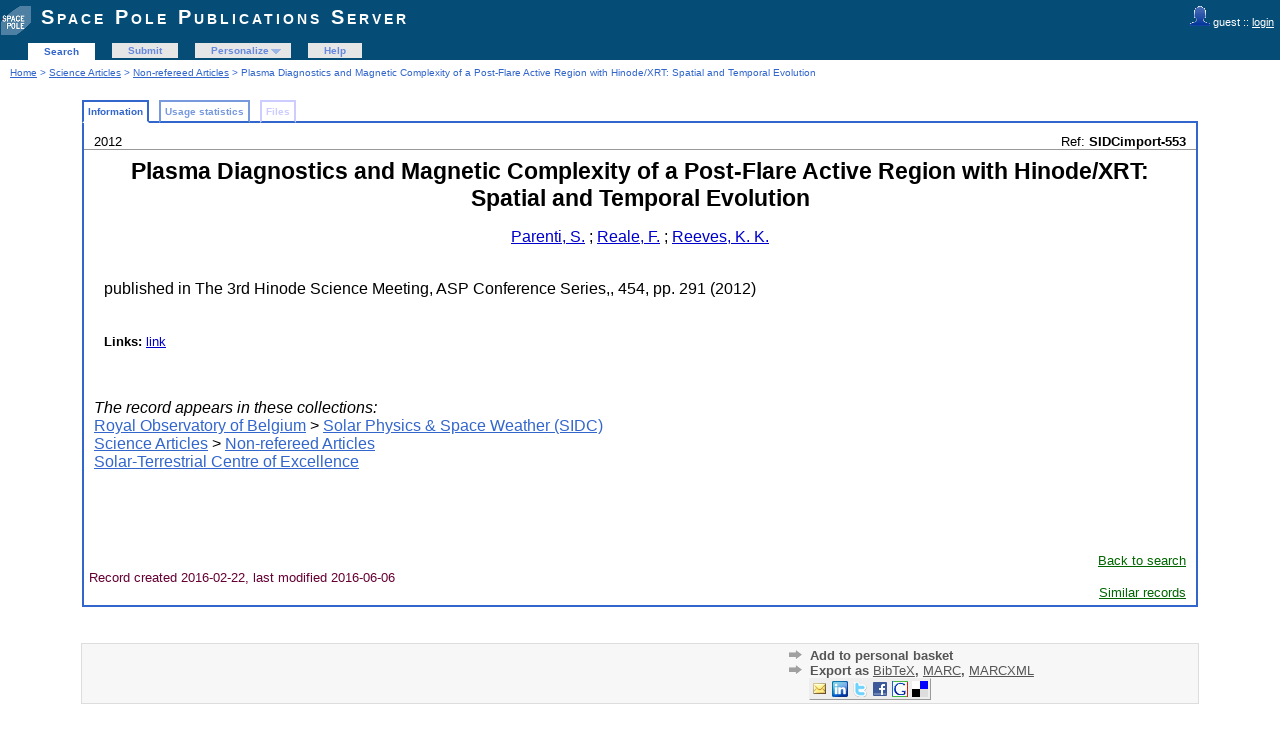

--- FILE ---
content_type: text/html; charset=UTF-8
request_url: https://publi2-as.oma.be/record/484?ln=en
body_size: 3191
content:
<!DOCTYPE html PUBLIC "-//W3C//DTD XHTML 1.0 Transitional//EN"
"http://www.w3.org/TR/xhtml1/DTD/xhtml1-transitional.dtd">
<html xmlns="http://www.w3.org/1999/xhtml" xmlns:og="http://opengraphprotocol.org/schema/" lang="en" xml:lang="en">
<head>
 <meta http-equiv="Content-Type" content="text/html; charset=utf-8" />
 <meta http-equiv="Content-Language" content="en" />
 <title>Plasma Diagnostics and Magnetic Complexity of a Post-Flare Active Region with Hinode/XRT: Spatial and Temporal Evolution - Space Pole Publications Server</title>
 
 <link rev="made" href="mailto:sarah@oma.be" />
 <link rel="stylesheet" href="/img/invenio.css" type="text/css" />
 <!--[if lt IE 8]>
    <link rel="stylesheet" type="text/css" href="/img/invenio-ie7.css" />
 <![endif]-->
 <!--[if gt IE 8]>
    <style type="text/css">div.restrictedflag {filter:none;}</style>
 <![endif]-->
   <link rel="canonical" href="https://publi2-as.oma.be/record/484" />
  <link rel="alternate" hreflang="en" href="https://publi2-as.oma.be/record/484?ln=en" />

 <link rel="alternate" type="application/rss+xml" title="Space Pole Publications Server RSS" href="/rss?ln=en" />
 <link rel="search" type="application/opensearchdescription+xml" href="https://publi2-as.oma.be/opensearchdescription" title="Space Pole Publications Server" />
 <link rel="unapi-server" type="application/xml" title="unAPI" href="https://publi2-as.oma.be/unapi" />
 
 <meta name="description" content="
Parenti, S.; Reale, F.; Reeves, K. K." />
 <meta name="keywords" content="Space Pole Publications Server, WebSearch, Non-refereed Articles" />
 <script type="text/javascript" src="/js/jquery.min.js"></script>
 
 
<!-- GoogleScholar -->
<meta content="Plasma Diagnostics and Magnetic Complexity of a Post-Flare Active Region with Hinode/XRT: Spatial and Temporal Evolution" name="citation_title" />
<meta content="Parenti, S." name="citation_author" />
<meta content="Reeves, K. K." name="citation_author" />
<meta content="Reale, F." name="citation_author" />


<meta content="The 3rd Hinode Science Meeting, ASP Conference Series," name="citation_journal_title" />
<meta content="454" name="citation_volume" />
<meta content="291" name="citation_firstpage" />




<meta content="2012" name="citation_publication_date" />
<meta name="citation_online_date" content="2016/02/22">

<meta content="SIDCimport-553" name="citation_technical_report_number" />







<!-- OpenGraph -->








<!-- Twitter Card -->


</head>
<body class="Non__refereed32Articles search">
<div class="pageheader">

<!-- replaced page header -->
<div class="headerlogo">
<table class="headerbox" cellspacing="0">
 <tr>
  <td align="right" valign="top" colspan="12">
  <div class="userinfoboxbody">
    <img src="https://publi2-as.oma.be/img/user-icon-1-20x20.gif" border="0" alt=""/> guest ::
                   <a class="userinfo" href="https://publi2-as.oma.be/youraccount/login?ln=en&amp;referer=https%3A//publi2-as.oma.be/record/484%3Fln%3Den">login</a>
  </div>
  <div class="headerboxbodylogo">
   <a href="/?ln=en">Space Pole Publications Server</a>
  </div>
  </td>
 </tr>
 <tr class="menu">
       <td class="headermoduleboxbodyblank">
             &nbsp;
       </td>
       <td class="headermoduleboxbodyblank">
             &nbsp;
       </td>
       <td class="headermoduleboxbodyselected">
             <a class="headerselected" href="/?ln=en">Search</a>
       </td>
       <td class="headermoduleboxbodyblank">
             &nbsp;
       </td>
       <td class="headermoduleboxbody">
             <a class="header" href="/submit?ln=en">Submit</a>
       </td>
       <td class="headermoduleboxbodyblank">
             &nbsp;
       </td>
       <td class="headermoduleboxbody">
             <div class="hassubmenu">
        <a hreflang="en" class="header" href="https://publi2-as.oma.be/youraccount/display?ln=en">Personalize</a>
        <ul class="subsubmenu"><li><a href="https://publi2-as.oma.be/youralerts/list?ln=en">Your alerts</a></li><li><a href="https://publi2-as.oma.be/yourbaskets/display?ln=en">Your baskets</a></li><li><a href="https://publi2-as.oma.be/youralerts/display?ln=en">Your searches</a></li></ul></div>
       </td>
       <td class="headermoduleboxbodyblank">
             &nbsp;
       </td>
       <td class="headermoduleboxbody">
             <a class="header" href="/help/?ln=en">Help</a>
       </td>
       <td class="headermoduleboxbodyblank">&nbsp;</td>
       <td class="headermoduleboxbodyblanklast">
             &nbsp;
       </td>
 </tr>
</table>
</div>
<table class="navtrailbox">
 <tr>
  <td class="navtrailboxbody">
   <a href="/?ln=en" class="navtrail">Home</a> &gt; <a href="/collection/Science%20Articles?ln=en" class="navtrail">Science Articles</a> &gt; <a href="/collection/Non-refereed%20Articles?ln=en" class="navtrail">Non-refereed Articles</a> &gt; Plasma Diagnostics and Magnetic Complexity of a Post-Flare Active Region with Hinode/XRT: Spatial and Temporal Evolution
  </td>
 </tr>
</table>
<!-- end replaced page header -->

</div>
        <div class="pagebody"><div class="pagebodystripemiddle">
        <div class="detailedrecordbox">
                <div class="detailedrecordtabs">
            <div>
                <ul class="detailedrecordtabs"><li class="on first"><a href="/record/484/">Information  </a></li><li class=""><a href="/record/484/usage">Usage statistics  </a></li><li class="disabled"><a>Files </a></li></ul>
            <div id="tabsSpacer" style="clear:both;height:0px">&nbsp;</div></div>
        </div>
        <div class="detailedrecordboxcontent">
            <div class="top-left-folded"></div>
            <div class="top-right-folded"></div>
            <div class="inside">
                <!--<div style="height:0.1em;">&nbsp;</div>
                <p class="notopgap">&nbsp;</p>-->
                
                <abbr class="unapi-id" title="484"></abbr>
<div style="padding-left:10px;padding-right:10px">
<div style='float:left; font-size: smaller'>2012</div>
<div style='float:right; font-size: smaller'>Ref: 
    <b>SIDCimport-553</b>
    
    </div>
</div><hr/>
<div style="padding-left:10px;padding-right:10px">
<center><big><big><strong>Plasma Diagnostics and Magnetic Complexity of a Post-Flare Active Region with Hinode/XRT: Spatial and Temporal Evolution</strong></big></big></center>
<p align="center">
<a href="/search?f=author&amp;p=Parenti%2C%20S.&amp;ln=en">Parenti, S.</a> ; <a href="/search?f=author&amp;p=Reale%2C%20F.&amp;ln=en">Reale, F.</a> ; <a href="/search?f=author&amp;p=Reeves%2C%20K.%20K.&amp;ln=en">Reeves, K. K.</a><br />
</p>

<p style="margin-left: 10px;">
<br />published in The 3rd Hinode Science Meeting, ASP Conference Series,, 454, pp. 291 (2012) <br /><br />












<br /><small><strong>Links: </strong><a href="http://cdsads.u-strasbg.fr/abs/2012ASPC..454..291P">link</a> </small>


</p>

</div>
<br />

<p style='margin-left: 10px;'><em>The record appears in these collections:</em><br /><a href="/collection/Royal%20Observatory%20of%20Belgium?ln=en" class="navtrail">Royal Observatory of Belgium</a> &gt; <a href="/collection/Solar%20Physics%20%26%20Space%20Weather%20%28SIDC%29?ln=en" class="navtrail">Solar Physics &amp; Space Weather (SIDC)</a><br /><a href="/collection/Science%20Articles?ln=en" class="navtrail">Science Articles</a> &gt; <a href="/collection/Non-refereed%20Articles?ln=en" class="navtrail">Non-refereed Articles</a><br /><a href="/collection/Solar-Terrestrial%20Centre%20of%20Excellence?ln=en" class="navtrail">Solar-Terrestrial Centre of Excellence</a></p><br/><br/><div align="right"><div style="padding-bottom:2px;padding-top:30px;"><span class="moreinfo" style="margin-right:10px;">
                        <a href="" class="moreinfo">Back to search</a> </span></div></div>
            <div class="bottom-left-folded"><div class="recordlastmodifiedbox" style="position:relative;margin-left:1px">&nbsp;Record created 2016-02-22, last modified 2016-06-06</div></div>
            <div class="bottom-right-folded" style="text-align:right;padding-bottom:2px;">
                <span class="moreinfo" style="margin-right:10px;"><a href="/search?ln=en&amp;p=recid%3A484&amp;rm=wrd" class="moreinfo">Similar records</a></span></div>
          </div>
      </div>
    </div>
    <br/>
    
        <br />
<div class="detailedrecordminipanel">
<div class="top-left"></div><div class="top-right"></div>
                <div class="inside">

        <div id="detailedrecordminipanelfile" style="width:33%;float:left;text-align:center;margin-top:0">
             
<br/>

        </div>
        <div id="detailedrecordminipanelreview" style="width:30%;float:left;text-align:center">
             
        </div>

        <div id="detailedrecordminipanelactions" style="width:36%;float:right;text-align:right;">
             <ul class="detailedrecordactions">
        <li><a href="/yourbaskets/add?ln=en&amp;recid=484">Add to personal basket</a></li>
        <li>Export as
            <a style="text-decoration:underline;font-weight:normal" href="/record/484/export/hx?ln=en">BibTeX</a>,
            <a style="text-decoration:underline;font-weight:normal" href="/record/484/export/hm?ln=en">MARC</a>,
            <a style="text-decoration:underline;font-weight:normal" href="/record/484/export/xm?ln=en">MARCXML</a>

</li>
        
        
</ul>
<div style='padding-left: 13px;'><!-- JQuery Bookmark Button BEGIN -->
<div id="bookmark"></div><div id="bookmark_sciencewise"></div>
<style type="text/css">
    #bookmark_sciencewise, #bookmark { float: left; }
    #bookmark_sciencewise li { padding: 2px; width: 25px}
    #bookmark_sciencewise ul, #bookmark ul { list-style-image: none; }
</style>
<script type="text/javascript" src="/js/jquery.bookmark.min.js"></script>
<style type="text/css">@import "/css/jquery.bookmark.css";</style>
<script type="text/javascript">// <![CDATA[
    
    $('#bookmark').bookmark({
        sites: ['linkedin', 'twitter', 'facebook', 'google', 'delicious'],
        icons: '/img/bookmarks.png',
        url: 'https://publi2-as.oma.be/record/484',
        addEmail: true,
        title: "Plasma Diagnostics and Magnetic Complexity of a Post-Flare Active Region with Hinode/XRT: Spatial and Temporal Evolution",
        description: ""
    });
// ]]>
</script>
<!-- JQuery Bookmark Button END -->
</div>
        </div>
        <div style="clear:both;margin-bottom: 0;"></div>
        </div>
        <div class="bottom-left"></div><div class="bottom-right"></div>
        </div>
        </div></div>
<div class="pagefooter">

<!-- replaced page footer -->
 <div class="pagefooterstripeleft">
  Space Pole Publications Server&nbsp;::&nbsp;<a class="footer" href="/?ln=en">Search</a>&nbsp;::&nbsp;<a class="footer" href="/submit?ln=en">Submit</a>&nbsp;::&nbsp;<a class="footer" href="https://publi2-as.oma.be/youraccount/display?ln=en">Personalize</a>&nbsp;::&nbsp;<a class="footer" href="/help/?ln=en">Help</a>
  <br />
  Powered by <a class="footer" href="http://invenio-software.org/">Invenio</a> v1.2.1
  <br />
  Maintained by <a class="footer" href="mailto:sarah@oma.be">sarah@oma.be</a>
  <br />
  
 </div>
 <div class="pagefooterstriperight">
  
 </div>
<!-- replaced page footer -->
</div>
</body>
</html>
        